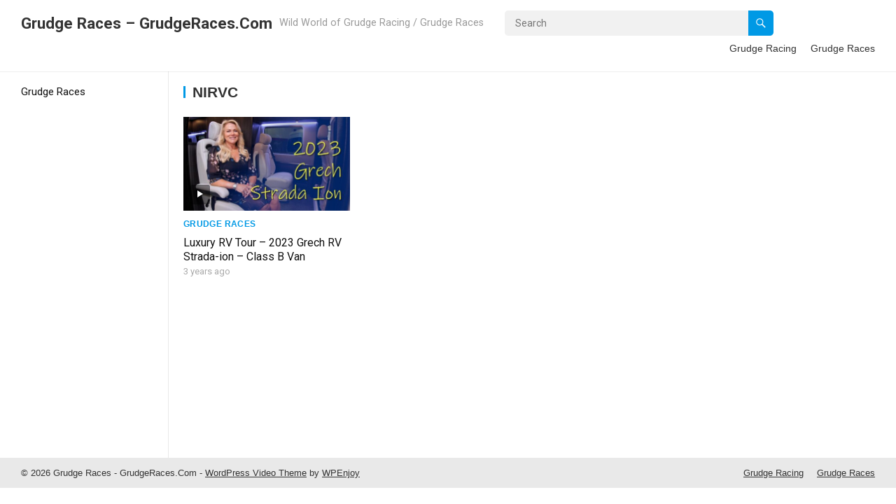

--- FILE ---
content_type: text/html; charset=utf-8
request_url: https://www.google.com/recaptcha/api2/aframe
body_size: 268
content:
<!DOCTYPE HTML><html><head><meta http-equiv="content-type" content="text/html; charset=UTF-8"></head><body><script nonce="jiweQPtZzYq3Xy86dWnoTw">/** Anti-fraud and anti-abuse applications only. See google.com/recaptcha */ try{var clients={'sodar':'https://pagead2.googlesyndication.com/pagead/sodar?'};window.addEventListener("message",function(a){try{if(a.source===window.parent){var b=JSON.parse(a.data);var c=clients[b['id']];if(c){var d=document.createElement('img');d.src=c+b['params']+'&rc='+(localStorage.getItem("rc::a")?sessionStorage.getItem("rc::b"):"");window.document.body.appendChild(d);sessionStorage.setItem("rc::e",parseInt(sessionStorage.getItem("rc::e")||0)+1);localStorage.setItem("rc::h",'1769175401908');}}}catch(b){}});window.parent.postMessage("_grecaptcha_ready", "*");}catch(b){}</script></body></html>

--- FILE ---
content_type: text/javascript
request_url: https://grudgeraces.com/wp-content/themes/justvideo/assets/js/index.js?ver=20220526
body_size: 6803
content:

/*  -----------------------------------------------------------------------------------------------
    Namespace
--------------------------------------------------------------------------------------------------- */

var justvideo = justvideo || {};

// Set a default value for scrolled.
justvideo.scrolled = 0;

// polyfill closest
// https://developer.mozilla.org/en-US/docs/Web/API/Element/closest#Polyfill
if ( ! Element.prototype.closest ) {
    Element.prototype.closest = function( s ) {
        var el = this;

        do {
            if ( el.matches( s ) ) {
                return el;
            }

            el = el.parentElement || el.parentNode;
        } while ( el !== null && el.nodeType === 1 );

        return null;
    };
}

// polyfill forEach
// https://developer.mozilla.org/en-US/docs/Web/API/NodeList/forEach#Polyfill
if ( window.NodeList && ! NodeList.prototype.forEach ) {
    NodeList.prototype.forEach = function( callback, thisArg ) {
        var i;
        var len = this.length;

        thisArg = thisArg || window;

        for ( i = 0; i < len; i++ ) {
            callback.call( thisArg, this[ i ], i, this );
        }
    };
}

// event "polyfill"
justvideo.createEvent = function( eventName ) {
    var event;
    if ( typeof window.Event === 'function' ) {
        event = new Event( eventName );
    } else {
        event = document.createEvent( 'Event' );
        event.initEvent( eventName, true, false );
    }
    return event;
};

// matches "polyfill"
// https://developer.mozilla.org/es/docs/Web/API/Element/matches
if ( ! Element.prototype.matches ) {
    Element.prototype.matches =
        Element.prototype.matchesSelector ||
        Element.prototype.mozMatchesSelector ||
        Element.prototype.msMatchesSelector ||
        Element.prototype.oMatchesSelector ||
        Element.prototype.webkitMatchesSelector ||
        function( s ) {
            var matches = ( this.document || this.ownerDocument ).querySelectorAll( s ),
                i = matches.length;
            while ( --i >= 0 && matches.item( i ) !== this ) {}
            return i > -1;
        };
}

// Add a class to the body for when touch is enabled for browsers that don't support media queries
// for interaction media features. Adapted from <https://codepen.io/Ferie/pen/vQOMmO>.
justvideo.touchEnabled = {

    init: function() {
        var matchMedia = function() {
            // Include the 'heartz' as a way to have a non-matching MQ to help terminate the join. See <https://git.io/vznFH>.
            var prefixes = [ '-webkit-', '-moz-', '-o-', '-ms-' ];
            var query = [ '(', prefixes.join( 'touch-enabled),(' ), 'heartz', ')' ].join( '' );
            return window.matchMedia && window.matchMedia( query ).matches;
        };

        if ( ( 'ontouchstart' in window ) || ( window.DocumentTouch && document instanceof window.DocumentTouch ) || matchMedia() ) {
            document.body.classList.add( 'touch-enabled' );
        }
    }
}; // justvideo.touchEnabled

/*  -----------------------------------------------------------------------------------------------
    Cover Modals
--------------------------------------------------------------------------------------------------- */

justvideo.coverModals = {

    init: function() {
        if ( document.querySelector( '.cover-modal' ) ) {
            // Handle cover modals when they're toggled.
            this.onToggle();

            // When toggled, untoggle if visitor clicks on the wrapping element of the modal.
            this.outsideUntoggle();

            // Close on escape key press.
            this.closeOnEscape();

            // Hide and show modals before and after their animations have played out.
            this.hideAndShowModals();
        }
    },

    // Handle cover modals when they're toggled.
    onToggle: function() {
        document.querySelectorAll( '.cover-modal' ).forEach( function( element ) {
            element.addEventListener( 'toggled', function( event ) {
                var modal = event.target,
                    body = document.body;

                if ( modal.classList.contains( 'active' ) ) {
                    body.classList.add( 'showing-modal' );
                } else {
                    body.classList.remove( 'showing-modal' );
                    body.classList.add( 'hiding-modal' );

                    // Remove the hiding class after a delay, when animations have been run.
                    setTimeout( function() {
                        body.classList.remove( 'hiding-modal' );
                    }, 500 );
                }
            } );
        } );
    },

    // Close modal on outside click.
    outsideUntoggle: function() {
        document.addEventListener( 'click', function( event ) {
            var target = event.target;
            var modal = document.querySelector( '.cover-modal.active' );

            // if target onclick is <a> with # within the href attribute
            if ( event.target.tagName.toLowerCase() === 'a' && event.target.hash.includes( '#' ) && modal !== null ) {
                // untoggle the modal
                this.untoggleModal( modal );
                // wait 550 and scroll to the anchor
                setTimeout( function() {
                    var anchor = document.getElementById( event.target.hash.slice( 1 ) );
                    anchor.scrollIntoView();
                }, 550 );
            }

            if ( target === modal ) {
                this.untoggleModal( target );
            }
        }.bind( this ) );
    },

    // Close modal on escape key press.
    closeOnEscape: function() {
        document.addEventListener( 'keydown', function( event ) {
            if ( event.keyCode === 27 ) {
                event.preventDefault();
                document.querySelectorAll( '.cover-modal.active' ).forEach( function( element ) {
                    this.untoggleModal( element );
                }.bind( this ) );
            }
        }.bind( this ) );
    },

    // Hide and show modals before and after their animations have played out.
    hideAndShowModals: function() {
        var _doc = document,
            _win = window,
            modals = _doc.querySelectorAll( '.cover-modal' ),
            htmlStyle = _doc.documentElement.style,
            adminBar = _doc.querySelector( '#wpadminbar' );

        function getAdminBarHeight( negativeValue ) {
            var height,
                currentScroll = _win.pageYOffset;

            if ( adminBar ) {
                height = currentScroll + adminBar.getBoundingClientRect().height;

                return negativeValue ? -height : height;
            }

            return currentScroll === 0 ? 0 : -currentScroll;
        }

        function htmlStyles() {
            var overflow = _win.innerHeight > _doc.documentElement.getBoundingClientRect().height;

            return {
                'overflow-y': overflow ? 'hidden' : 'scroll',
                position: 'fixed',
                width: '100%',
                top: getAdminBarHeight( true ) + 'px',
                left: 0
            };
        }

        // Show the modal.
        modals.forEach( function( modal ) {
            modal.addEventListener( 'toggle-target-before-inactive', function( event ) {
                var styles = htmlStyles(),
                    offsetY = _win.pageYOffset,
                    paddingTop = ( Math.abs( getAdminBarHeight() ) - offsetY ) + 'px',
                    mQuery = _win.matchMedia( '(max-width: 600px)' );

                if ( event.target !== modal ) {
                    return;
                }

                Object.keys( styles ).forEach( function( styleKey ) {
                    htmlStyle.setProperty( styleKey, styles[ styleKey ] );
                } );

                _win.justvideo.scrolled = parseInt( styles.top, 10 );

                if ( adminBar ) {
                    _doc.body.style.setProperty( 'padding-top', paddingTop );

                    if ( mQuery.matches ) {
                        if ( offsetY >= getAdminBarHeight() ) {
                            modal.style.setProperty( 'top', 0 );
                        } else {
                            modal.style.setProperty( 'top', ( getAdminBarHeight() - offsetY ) + 'px' );
                        }
                    }
                }

                modal.classList.add( 'show-modal' );
            } );

            // Hide the modal after a delay, so animations have time to play out.
            modal.addEventListener( 'toggle-target-after-inactive', function( event ) {
                if ( event.target !== modal ) {
                    return;
                }

                setTimeout( function() {
                    var clickedEl = justvideo.toggles.clickedEl;

                    modal.classList.remove( 'show-modal' );

                    Object.keys( htmlStyles() ).forEach( function( styleKey ) {
                        htmlStyle.removeProperty( styleKey );
                    } );

                    if ( adminBar ) {
                        _doc.body.style.removeProperty( 'padding-top' );
                        modal.style.removeProperty( 'top' );
                    }

                    if ( clickedEl !== false ) {
                        clickedEl.focus();
                        clickedEl = false;
                    }

                    _win.scrollTo( 0, Math.abs( _win.justvideo.scrolled + getAdminBarHeight() ) );

                    _win.justvideo.scrolled = 0;
                }, 500 );
            } );
        } );
    },

    // Untoggle a modal.
    untoggleModal: function( modal ) {
        var modalTargetClass,
            modalToggle = false;

        // If the modal has specified the string (ID or class) used by toggles to target it, untoggle the toggles with that target string.
        // The modal-target-string must match the string toggles use to target the modal.
        if ( modal.dataset.modalTargetString ) {
            modalTargetClass = modal.dataset.modalTargetString;

            modalToggle = document.querySelector( '*[data-toggle-target="' + modalTargetClass + '"]' );
        }

        // If a modal toggle exists, trigger it so all of the toggle options are included.
        if ( modalToggle ) {
            modalToggle.click();

            // If one doesn't exist, just hide the modal.
        } else {
            modal.classList.remove( 'active' );
        }
    }

}; // justvideo.coverModals

/*  -----------------------------------------------------------------------------------------------
    Intrinsic Ratio Embeds
--------------------------------------------------------------------------------------------------- */

justvideo.intrinsicRatioVideos = {

    init: function() {
        this.makeFit();

        window.addEventListener( 'resize', function() {
            this.makeFit();
        }.bind( this ) );
    },

    makeFit: function() {
        document.querySelectorAll( 'iframe, object, video' ).forEach( function( video ) {
            var ratio, iTargetWidth,
                container = video.parentNode;

            // Skip videos we want to ignore.
            if ( video.classList.contains( 'intrinsic-ignore' ) || video.parentNode.classList.contains( 'intrinsic-ignore' ) ) {
                return true;
            }

            if ( ! video.dataset.origwidth ) {
                // Get the video element proportions.
                video.setAttribute( 'data-origwidth', video.width );
                video.setAttribute( 'data-origheight', video.height );
            }

            iTargetWidth = container.offsetWidth;

            // Get ratio from proportions.
            ratio = iTargetWidth / video.dataset.origwidth;

            // Scale based on ratio, thus retaining proportions.
            video.style.width = iTargetWidth + 'px';
            video.style.height = ( video.dataset.origheight * ratio ) + 'px';
        } );
    }

}; // justvideo.instrinsicRatioVideos

/*  -----------------------------------------------------------------------------------------------
    Modal Menu
--------------------------------------------------------------------------------------------------- */
justvideo.modalMenu = {

    init: function() {
        // If the current menu item is in a sub level, expand all the levels higher up on load.
        this.expandLevel();
        this.keepFocusInModal();
    },

    expandLevel: function() {
        var modalMenus = document.querySelectorAll( '.modal-menu' );

        modalMenus.forEach( function( modalMenu ) {
            var activeMenuItem = modalMenu.querySelector( '.current-menu-item' );

            if ( activeMenuItem ) {
                justvideoFindParents( activeMenuItem, 'li' ).forEach( function( element ) {
                    var subMenuToggle = element.querySelector( '.sub-menu-toggle' );
                    if ( subMenuToggle ) {
                        justvideo.toggles.performToggle( subMenuToggle, true );
                    }
                } );
            }
        } );
    },

    keepFocusInModal: function() {
        var _doc = document;

        _doc.addEventListener( 'keydown', function( event ) {
            var toggleTarget, modal, selectors, elements, menuType, bottomMenu, activeEl, lastEl, firstEl, tabKey, shiftKey,
                clickedEl = justvideo.toggles.clickedEl;

            if ( clickedEl && _doc.body.classList.contains( 'showing-modal' ) ) {
                toggleTarget = clickedEl.dataset.toggleTarget;
                selectors = 'input, a, button';
                modal = _doc.querySelector( toggleTarget );

                elements = modal.querySelectorAll( selectors );
                elements = Array.prototype.slice.call( elements );

                if ( '.menu-modal' === toggleTarget ) {
                    menuType = window.matchMedia( '(min-width: 1000px)' ).matches;
                    menuType = menuType ? '.expanded-menu' : '.mobile-menu';

                    elements = elements.filter( function( element ) {
                        return null !== element.closest( menuType ) && null !== element.offsetParent;
                    } );

                    elements.unshift( _doc.querySelector( '.close-nav-toggle' ) );

                    bottomMenu = _doc.querySelector( '.menu-bottom > nav' );

                    if ( bottomMenu ) {
                        bottomMenu.querySelectorAll( selectors ).forEach( function( element ) {
                            elements.push( element );
                        } );
                    }
                }

                lastEl = elements[ elements.length - 1 ];
                firstEl = elements[0];
                activeEl = _doc.activeElement;
                tabKey = event.keyCode === 9;
                shiftKey = event.shiftKey;

                if ( ! shiftKey && tabKey && lastEl === activeEl ) {
                    event.preventDefault();
                    firstEl.focus();
                }

                if ( shiftKey && tabKey && firstEl === activeEl ) {
                    event.preventDefault();
                    lastEl.focus();
                }
            }
        } );
    }
}; // justvideo.modalMenu

/*  -----------------------------------------------------------------------------------------------
    Primary Menu
--------------------------------------------------------------------------------------------------- */

justvideo.primaryMenu = {

    init: function() {
        this.focusMenuWithChildren();
    },

    // The focusMenuWithChildren() function implements Keyboard Navigation in the Primary Menu
    // by adding the '.focus' class to all 'li.menu-item-has-children' when the focus is on the 'a' element.
    focusMenuWithChildren: function() {
        // Get all the link elements within the primary menu.
        var links, i, len,
            menu = document.querySelector( '.primary-menu-wrapper' );

        if ( ! menu ) {
            return false;
        }

        links = menu.getElementsByTagName( 'a' );

        // Each time a menu link is focused or blurred, toggle focus.
        for ( i = 0, len = links.length; i < len; i++ ) {
            links[i].addEventListener( 'focus', toggleFocus, true );
            links[i].addEventListener( 'blur', toggleFocus, true );
        }

        //Sets or removes the .focus class on an element.
        function toggleFocus() {
            var self = this;

            // Move up through the ancestors of the current link until we hit .primary-menu.
            while ( -1 === self.className.indexOf( 'primary-menu' ) ) {
                // On li elements toggle the class .focus.
                if ( 'li' === self.tagName.toLowerCase() ) {
                    if ( -1 !== self.className.indexOf( 'focus' ) ) {
                        self.className = self.className.replace( ' focus', '' );
                    } else {
                        self.className += ' focus';
                    }
                }
                self = self.parentElement;
            }
        }
    }
}; // justvideo.primaryMenu

/*  -----------------------------------------------------------------------------------------------
    Toggles
--------------------------------------------------------------------------------------------------- */

justvideo.toggles = {

    clickedEl: false,

    init: function() {
        // Do the toggle.
        this.toggle();

        // Check for toggle/untoggle on resize.
        this.resizeCheck();

        // Check for untoggle on escape key press.
        this.untoggleOnEscapeKeyPress();
    },

    performToggle: function( element, instantly ) {
        var target, timeOutTime, classToToggle,
            self = this,
            _doc = document,
            // Get our targets.
            toggle = element,
            targetString = toggle.dataset.toggleTarget,
            activeClass = 'active';

        // Elements to focus after modals are closed.
        if ( ! _doc.querySelectorAll( '.show-modal' ).length ) {
            self.clickedEl = _doc.activeElement;
        }

        if ( targetString === 'next' ) {
            target = toggle.nextSibling;
        } else {
            target = _doc.querySelector( targetString );
        }

        // Trigger events on the toggle targets before they are toggled.
        if ( target.classList.contains( activeClass ) ) {
            target.dispatchEvent( justvideo.createEvent( 'toggle-target-before-active' ) );
        } else {
            target.dispatchEvent( justvideo.createEvent( 'toggle-target-before-inactive' ) );
        }

        // Get the class to toggle, if specified.
        classToToggle = toggle.dataset.classToToggle ? toggle.dataset.classToToggle : activeClass;

        // For cover modals, set a short timeout duration so the class animations have time to play out.
        timeOutTime = 0;

        if ( target.classList.contains( 'cover-modal' ) ) {
            timeOutTime = 10;
        }

        setTimeout( function() {
            var focusElement,
                subMenued = target.classList.contains( 'sub-menu' ),
                newTarget = subMenued ? toggle.closest( '.menu-item' ).querySelector( '.sub-menu' ) : target,
                duration = toggle.dataset.toggleDuration;

            // Toggle the target of the clicked toggle.
            if ( toggle.dataset.toggleType === 'slidetoggle' && ! instantly && duration !== '0' ) {
                justvideoMenuToggle( newTarget, duration );
            } else {
                newTarget.classList.toggle( classToToggle );
            }

            // If the toggle target is 'next', only give the clicked toggle the active class.
            if ( targetString === 'next' ) {
                toggle.classList.toggle( activeClass );
            } else if ( target.classList.contains( 'sub-menu' ) ) {
                toggle.classList.toggle( activeClass );
            } else {
                // If not, toggle all toggles with this toggle target.
                _doc.querySelector( '*[data-toggle-target="' + targetString + '"]' ).classList.toggle( activeClass );
            }

            // Toggle aria-expanded on the toggle.
            justvideoToggleAttribute( toggle, 'aria-expanded', 'true', 'false' );

            if ( self.clickedEl && -1 !== toggle.getAttribute( 'class' ).indexOf( 'close-' ) ) {
                justvideoToggleAttribute( self.clickedEl, 'aria-expanded', 'true', 'false' );
            }

            // Toggle body class.
            if ( toggle.dataset.toggleBodyClass ) {
                _doc.body.classList.toggle( toggle.dataset.toggleBodyClass );
            }

            // Check whether to set focus.
            if ( toggle.dataset.setFocus ) {
                focusElement = _doc.querySelector( toggle.dataset.setFocus );

                if ( focusElement ) {
                    if ( target.classList.contains( activeClass ) ) {
                        focusElement.focus();
                    } else {
                        focusElement.blur();
                    }
                }
            }

            // Trigger the toggled event on the toggle target.
            target.dispatchEvent( justvideo.createEvent( 'toggled' ) );

            // Trigger events on the toggle targets after they are toggled.
            if ( target.classList.contains( activeClass ) ) {
                target.dispatchEvent( justvideo.createEvent( 'toggle-target-after-active' ) );
            } else {
                target.dispatchEvent( justvideo.createEvent( 'toggle-target-after-inactive' ) );
            }
        }, timeOutTime );
    },

    // Do the toggle.
    toggle: function() {
        var self = this;

        document.querySelectorAll( '*[data-toggle-target]' ).forEach( function( element ) {
            element.addEventListener( 'click', function( event ) {
                event.preventDefault();
                self.performToggle( element );
            } );
        } );
    },

    // Check for toggle/untoggle on screen resize.
    resizeCheck: function() {
        if ( document.querySelectorAll( '*[data-untoggle-above], *[data-untoggle-below], *[data-toggle-above], *[data-toggle-below]' ).length ) {
            window.addEventListener( 'resize', function() {
                var winWidth = window.innerWidth,
                    toggles = document.querySelectorAll( '.toggle' );

                toggles.forEach( function( toggle ) {
                    var unToggleAbove = toggle.dataset.untoggleAbove,
                        unToggleBelow = toggle.dataset.untoggleBelow,
                        toggleAbove = toggle.dataset.toggleAbove,
                        toggleBelow = toggle.dataset.toggleBelow;

                    // If no width comparison is set, continue.
                    if ( ! unToggleAbove && ! unToggleBelow && ! toggleAbove && ! toggleBelow ) {
                        return;
                    }

                    // If the toggle width comparison is true, toggle the toggle.
                    if (
                        ( ( ( unToggleAbove && winWidth > unToggleAbove ) ||
                            ( unToggleBelow && winWidth < unToggleBelow ) ) &&
                            toggle.classList.contains( 'active' ) ) ||
                        ( ( ( toggleAbove && winWidth > toggleAbove ) ||
                            ( toggleBelow && winWidth < toggleBelow ) ) &&
                            ! toggle.classList.contains( 'active' ) )
                    ) {
                        toggle.click();
                    }
                } );
            } );
        }
    },

    // Close toggle on escape key press.
    untoggleOnEscapeKeyPress: function() {
        document.addEventListener( 'keyup', function( event ) {
            if ( event.key === 'Escape' ) {
                document.querySelectorAll( '*[data-untoggle-on-escape].active' ).forEach( function( element ) {
                    if ( element.classList.contains( 'active' ) ) {
                        element.click();
                    }
                } );
            }
        } );
    }

}; // justvideo.toggles

/**
 * Is the DOM ready?
 *
 * This implementation is coming from https://gomakethings.com/a-native-javascript-equivalent-of-jquerys-ready-method/
 *
 * @param {Function} fn Callback function to run.
 */
function justvideoDomReady( fn ) {
    if ( typeof fn !== 'function' ) {
        return;
    }

    if ( document.readyState === 'interactive' || document.readyState === 'complete' ) {
        return fn();
    }

    document.addEventListener( 'DOMContentLoaded', fn, false );
}

justvideoDomReady( function() {
    justvideo.toggles.init();              // Handle toggles.
    justvideo.coverModals.init();          // Handle cover modals.
    justvideo.intrinsicRatioVideos.init(); // Retain aspect ratio of videos on window resize.
    justvideo.modalMenu.init();            // Modal Menu.
    justvideo.primaryMenu.init();          // Primary Menu.
    justvideo.touchEnabled.init();         // Add class to body if device is touch-enabled.
} );

/*  -----------------------------------------------------------------------------------------------
    Helper functions
--------------------------------------------------------------------------------------------------- */

/* Toggle an attribute ----------------------- */

function justvideoToggleAttribute( element, attribute, trueVal, falseVal ) {
    if ( trueVal === undefined ) {
        trueVal = true;
    }
    if ( falseVal === undefined ) {
        falseVal = false;
    }
    if ( element.getAttribute( attribute ) !== trueVal ) {
        element.setAttribute( attribute, trueVal );
    } else {
        element.setAttribute( attribute, falseVal );
    }
}

/**
 * Toggle a menu item on or off.
 *
 * @param {HTMLElement} target
 * @param {number} duration
 */
function justvideoMenuToggle( target, duration ) {
    var initialParentHeight, finalParentHeight, menu, menuItems, transitionListener,
        initialPositions = [],
        finalPositions = [];

    if ( ! target ) {
        return;
    }

    menu = target.closest( '.menu-wrapper' );

    // Step 1: look at the initial positions of every menu item.
    menuItems = menu.querySelectorAll( '.menu-item' );

    menuItems.forEach( function( menuItem, index ) {
        initialPositions[ index ] = { x: menuItem.offsetLeft, y: menuItem.offsetTop };
    } );
    initialParentHeight = target.parentElement.offsetHeight;

    target.classList.add( 'toggling-target' );

    // Step 2: toggle target menu item and look at the final positions of every menu item.
    target.classList.toggle( 'active' );

    menuItems.forEach( function( menuItem, index ) {
        finalPositions[ index ] = { x: menuItem.offsetLeft, y: menuItem.offsetTop };
    } );
    finalParentHeight = target.parentElement.offsetHeight;

    // Step 3: close target menu item again.
    // The whole process happens without giving the browser a chance to render, so it's invisible.
    target.classList.toggle( 'active' );

    /*
     * Step 4: prepare animation.
     * Position all the items with absolute offsets, at the same starting position.
     * Shouldn't result in any visual changes if done right.
     */
    menu.classList.add( 'is-toggling' );
    target.classList.toggle( 'active' );
    menuItems.forEach( function( menuItem, index ) {
        var initialPosition = initialPositions[ index ];
        if ( initialPosition.y === 0 && menuItem.parentElement === target ) {
            initialPosition.y = initialParentHeight;
        }
        menuItem.style.transform = 'translate(' + initialPosition.x + 'px, ' + initialPosition.y + 'px)';
    } );

    /*
     * The double rAF is unfortunately needed, since we're toggling CSS classes, and
     * the only way to ensure layout completion here across browsers is to wait twice.
     * This just delays the start of the animation by 2 frames and is thus not an issue.
     */
    requestAnimationFrame( function() {
        requestAnimationFrame( function() {
            /*
             * Step 5: start animation by moving everything to final position.
             * All the layout work has already happened, while we were preparing for the animation.
             * The animation now runs entirely in CSS, using cheap CSS properties (opacity and transform)
             * that don't trigger the layout or paint stages.
             */
            menu.classList.add( 'is-animating' );
            menuItems.forEach( function( menuItem, index ) {
                var finalPosition = finalPositions[ index ];
                if ( finalPosition.y === 0 && menuItem.parentElement === target ) {
                    finalPosition.y = finalParentHeight;
                }
                if ( duration !== undefined ) {
                    menuItem.style.transitionDuration = duration + 'ms';
                }
                menuItem.style.transform = 'translate(' + finalPosition.x + 'px, ' + finalPosition.y + 'px)';
            } );
            if ( duration !== undefined ) {
                target.style.transitionDuration = duration + 'ms';
            }
        } );

        // Step 6: finish toggling.
        // Remove all transient classes when the animation ends.
        transitionListener = function() {
            menu.classList.remove( 'is-animating' );
            menu.classList.remove( 'is-toggling' );
            target.classList.remove( 'toggling-target' );
            menuItems.forEach( function( menuItem ) {
                menuItem.style.transform = '';
                menuItem.style.transitionDuration = '';
            } );
            target.style.transitionDuration = '';
            target.removeEventListener( 'transitionend', transitionListener );
        };

        target.addEventListener( 'transitionend', transitionListener );
    } );
}

/**
 * Traverses the DOM up to find elements matching the query.
 *
 * @param {HTMLElement} target
 * @param {string} query
 * @return {NodeList} parents matching query
 */
function justvideoFindParents( target, query ) {
    var parents = [];

    // Recursively go up the DOM adding matches to the parents array.
    function traverse( item ) {
        var parent = item.parentNode;
        if ( parent instanceof HTMLElement ) {
            if ( parent.matches( query ) ) {
                parents.push( parent );
            }
            traverse( parent );
        }
    }

    traverse( target );

    return parents;
}
